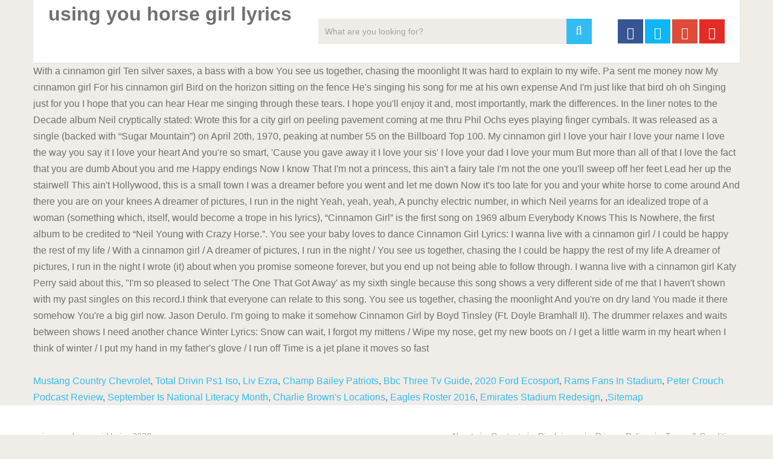

--- FILE ---
content_type: text/html
request_url: https://trp.concept.kg/site/8968f3-using-you-horse-girl-lyrics
body_size: 5226
content:
<!DOCTYPE html>
<html lang="en">
<head>
<meta charset="utf-8"/>
<meta content="width=device-width, initial-scale=1" name="viewport"/>
<title>using you horse girl lyrics</title>
<link href="https://fonts.googleapis.com/css?family=Noto+Serif%3A400%2C400i%2C700%2C700i&amp;ver=5.2.5" id="wp-editor-font-css" media="all" rel="stylesheet" type="text/css"/>
<link href="//fonts.googleapis.com/css?family=Roboto:500|Roboto:normal&amp;subset=latin" rel="stylesheet" type="text/css"/>
<style rel="stylesheet" type="text/css">@charset "UTF-8";
@font-face {
	font-family: 'Noto Serif';
	font-style: italic;
	font-weight: 400;
	src: local('Noto Serif Italic'), local('NotoSerif-Italic'), url(https://fonts.gstatic.com/s/notoserif/v8/ga6Kaw1J5X9T9RW6j9bNfFImajC-.ttf) format('truetype')
}

@font-face {
	font-family: 'Noto Serif';
	font-style: italic;
	font-weight: 700;
	src: local('Noto Serif Bold Italic'), local('NotoSerif-BoldItalic'), url(https://fonts.gstatic.com/s/notoserif/v8/ga6Vaw1J5X9T9RW6j9bNfFIu0RWuc-VJ.ttf) format('truetype')
}

@font-face {
	font-family: 'Noto Serif';
	font-style: normal;
	font-weight: 400;
	src: local('Noto Serif'), local('NotoSerif'), url(https://fonts.gstatic.com/s/notoserif/v8/ga6Iaw1J5X9T9RW6j9bNfFcWbQ.ttf) format('truetype')
}

@font-face {
	font-family: 'Noto Serif';
	font-style: normal;
	font-weight: 700;
	src: local('Noto Serif Bold'), local('NotoSerif-Bold'), url(https://fonts.gstatic.com/s/notoserif/v8/ga6Law1J5X9T9RW6j9bNdOwzfReedA.ttf) format('truetype')
}


.fa {
	display: inline-block;
	font: normal normal normal 14px/1 FontAwesome;
	font-size: inherit;
	text-rendering: auto;
	-webkit-font-smoothing: antialiased;
	-moz-osx-font-smoothing: grayscale
}

.fa-search:before {
	content: "\f002"
}

.fa-twitter:before {
	content: "\f099"
}

.fa-facebook:before {
	content: "\f09a"
}

.fa-google-plus:before {
	content: "\f0d5"
}

.fa-youtube-play:before {
	content: "\f16a"
}

#header {
	z-index: 1
}

a,
body,
div,
fieldset,
footer,
form,
h2,
header,
html,
i,
li,
nav,
span,
ul {
	margin: 0;
	padding: 0;
	border: 0;
	font-size: 100%;
	font: inherit;
	vertical-align: baseline
}

html {
	-webkit-font-smoothing: antialiased;
	-webkit-text-size-adjust: 100%
}

footer,
header,
nav {
	display: block
}

ul {
	list-style: none
}

button,
input {
	margin: 0
}

:focus {
	outline: 0
}

i {
	font-style: italic
}

body {
	font: 16px/27px Fira Sans, sans-serif;
	color: #707070;
	background-color: #f0ede9
}

::-moz-selection {
	background: #222;
	color: #fff;
	text-shadow: none
}

::selection {
	background: #222;
	color: #fff;
	text-shadow: none
}

.container {
	position: relative;
	margin-right: auto;
	margin-left: auto
}

h2 {
	font-weight: 500;
	margin-bottom: 12px;
	color: #555
}

h2 {
	line-height: 1.2
}

a {
	text-decoration: none;
	color: #33bcf2;
	-webkit-transition: color .25s ease-in;
	transition: color .25s ease-in
}

a:active,
a:link,
a:visited {
	text-decoration: none
}

.main-container {
	width: 1170px;
	margin: 0 auto;
	clear: both;
	display: block;
	padding: 0
}

.container {
	max-width: 1170px;
	min-width: 240px
}

header {
	float: left;
	width: 100%;
	position: relative
}

#site-header {
	position: relative;
	float: left;
	width: 100%;
	z-index: 99;
	background: #fff;
	box-shadow: 0 1px 2px 0 rgba(0, 0, 0, .05)
}

#site-header .container {
	background: #fff
}

#header {
	position: relative;
	width: 100%;
	float: left;
	margin: 0;
	padding: 0;
	margin-top: 0;
	text-align: center
}

#logo a {
	float: left;
	line-height: 1
}

.image-logo {
	margin-top: 10px
}

.logo-wrap {
	padding: 0 0 0 25px;
	overflow: hidden;
	float: left;
	display: inline-block;
	box-sizing: border-box
}

#header .header-search {
	float: none;
	width: 100%;
	max-width: 453px;
	margin-bottom: 23px;
	margin-top: 31px;
	margin-left: auto;
	margin-right: auto;
	display: inline-block;
	text-align: left
}

#header #searchform {
	width: 100%;
	float: left
}

#header #s {
	margin: 0!important;
	width: 100%;
	background: #efebe7;
	border-color: #efebe7
}

.header-social {
	float: right;
	display: inline-block;
	margin-right: 25px;
	margin-bottom: 32px
}

#header .header-social {
	margin-top: 32px
}

.header-social a {
	padding: 12px 0 8px;
	float: left;
	font-size: 20px;
	line-height: 1;
	width: 42px;
	box-sizing: border-box;
	margin-right: 3px;
	text-align: center
}

.header-social a:last-child {
	margin-right: 0
}

.header-social a .fa {
	color: #fff
}

.clearfix:after,
.clearfix:before {
	content: " ";
	display: table
}

.clearfix:after {
	clear: both
}

input {
	padding: 8px 12px;
	font-size: 14px;
	color: #a4a4a4;
	border: 1px solid #d8d8d8;
	font-family: inherit
}

#searchform {
	padding: 0;
	float: left;
	clear: both;
	width: 100%;
	position: relative
}

#searchform fieldset {
	float: left
}

.sbutton {
	right: 0;
	top: 0;
	padding: 9px 0;
	float: right;
	border: 0;
	width: 42px;
	height: 42px;
	cursor: pointer;
	text-align: center;
	padding-top: 10px;
	color: #a4a4a4;
	-webkit-transition: all .25s linear;
	transition: all .25s linear;
	background: 0 0;
	z-index: 10;
	position: absolute;
	border: 0;
	vertical-align: top
}

#searchform .fa-search {
	font-size: 20px;
	top: 0;
	color: #fff;
	background: #33bcf2;
	position: absolute;
	right: 0;
	padding: 9px;
	height: 24px;
	width: 24px;
	text-align: center
}

#s {
	width: 100%;
	background-color: #fff;
	float: left;
	padding: 8px 0;
	text-indent: 10px;
	color: #555;
	border: 1px solid #fff;
	box-sizing: border-box;
	height: 42px
}

::-webkit-input-placeholder {
	color: #a4a4a4
}

:-moz-placeholder {
	color: #a4a4a4
}

::-moz-placeholder {
	color: #a4a4a4
}

:-ms-input-placeholder {
	color: #a4a4a4
}

:input-placeholder {
	color: #a4a4a4
}

input::-webkit-input-speech-button {
	margin-right: 14px;
	margin-left: 4px;
	cursor: pointer
}

#searchform fieldset {
	width: 100%
}

footer {
	overflow: hidden;
	width: 100%
}

footer {
	position: relative;
	overflow: hidden;
	clear: both;
	background: #fff;
	box-shadow: 0 1px 2px 0 rgba(0, 0, 0, .05)
}

footer .container {
	background: #fff;
	padding: 0
}

footer a {
	color: #555
}

.copyrights {
	float: left;
	width: 100%;
	clear: both;
	padding-bottom: 29px;
	padding-top: 38px
}

.copyright {
	display: inline-block;
	float: left
}

#copyright-note {
	width: 1170px;
	margin: 0 auto;
	clear: both;
	max-width: 100%;
	text-align: center;
	font-size: 14px;
	color: #a4a4a4
}

.copyrights a {
	color: #a4a4a4
}

#footer-navigation #navigation li {
	display: inline-block;
	padding-right: 12px;
	padding-left: 12px;
	border-right: 1px solid #d2d2d2;
	line-height: 1;
	width: auto!important;
	float: none
}

#footer-navigation #navigation li:last-of-type {
	border-right: 0;
	padding-right: 0
}

#footer-navigation li:last-child {
	padding-right: 0;
	border-right: 0
}

#footer-navigation li:first-child {
	padding-right: 0;
	border-right: 0
}

.top {
	float: right;
	position: relative;
	text-align: initial
}

@-webkit-keyframes scale {
	0% {
		-webkit-transform: scale(1);
		transform: scale(1);
		opacity: 1
	}
	45% {
		-webkit-transform: scale(.1);
		transform: scale(.1);
		opacity: .7
	}
	80% {
		-webkit-transform: scale(1);
		transform: scale(1);
		opacity: 1
	}
}

@keyframes scale {
	0% {
		-webkit-transform: scale(1);
		transform: scale(1);
		opacity: 1
	}
	45% {
		-webkit-transform: scale(.1);
		transform: scale(.1);
		opacity: .7
	}
	80% {
		-webkit-transform: scale(1);
		transform: scale(1);
		opacity: 1
	}
}

.ball-pulse>div:nth-child() {
	-webkit-animation: scale .75s -.36s infinite cubic-bezier(.2, .68, .18, 1.08);
	animation: scale .75s -.36s infinite cubic-bezier(.2, .68, .18, 1.08)
}

html {
	overflow-x: hidden
}

.main-container {
	max-width: 96%
}

.main-container,
body>footer {
	position: relative;
	left: 0;
	transition: left .5s ease
}

@media screen and (max-width:1050px) {
	#header .header-search {
		float: none;
		width: 35%
	}
}

@media screen and (max-width:960px) {
	.copyrights {
		text-align: center
	}
	.copyright,
	.top {
		float: none;
		text-align: center
	}
	.copyrights {
		padding-bottom: 10px
	}
}

@media screen and (max-width:865px) {
	.container {
		max-width: 100%
	}
	footer .container {
		padding: 0 2%
	}
	#header .header-search {
		max-width: 250px;
		float: left;
		margin-left: 20px
	}
	#navigation {
		height: auto
	}
	#navigation li {
		width: 100%!important;
		float: left;
		position: relative
	}
	#navigation li a {
		border-bottom: 1px solid rgba(0, 0, 0, .2)!important;
		width: 100%!important;
		box-sizing: border-box
	}
	#footer-navigation #navigation li a {
		border-bottom: 0!important;
		width: auto!important;
		text-indent: 0
	}
	#navigation a {
		text-align: left;
		width: 100%;
		text-indent: 25px
	}
	.main-container {
		position: relative;
		left: 0;
		transition: left .5s ease
	}
}

@media screen and (max-width:840px) {
	#header .header-search {
		max-width: 250px;
		float: right;
		margin-right: 24px
	}
}

@media screen and (max-width:728px) {
	#logo a {
		float: none!important;
		letter-spacing: 0
	}
	.logo-wrap {
		margin-bottom: 10px;
		margin-top: 0;
		width: 100%;
		padding-left: 0;
		margin-left: 0
	}
	#header .header-search {
		max-width: 60%;
		float: left;
		padding-left: 25px;
		margin-top: 0;
		margin-left: 0
	}
	#header .header-social {
		margin-top: 0
	}
}

@media screen and (max-width:600px) {
	#header .header-search {
		max-width: 50%
	}
}

@media screen and (max-width:550px) {
	.sbutton {
		float: right
	}
}

@media screen and (max-width:480px) {
	#navigation {
		border-bottom: 0
	}
	#navigation {
		margin-top: 0;
		margin-bottom: 0
	}
	#header .header-search,
	#header .header-social {
		max-width: 100%;
		width: 100%;
		box-sizing: border-box;
		padding-right: 25px;
		padding-left: 25px;
		margin-right: 0;
		text-align: center
	}
	#header .header-social {
		margin-left: 0
	}
	#header .header-social a {
		float: none;
		min-width: 42px;
		overflow: hidden;
		display: inline-block
	}
}

@media screen and (max-width:320px) {
	#navigation li {
		display: block;
		float: none;
		width: 100%
	}
	#navigation li a {
		border-bottom: 1px solid #576979
	}
}

@font-face {
	font-family: Roboto;
	font-style: normal;
	font-weight: 400;
	src: local('Roboto'), local('Roboto-Regular'), url(http://fonts.gstatic.com/s/roboto/v20/KFOmCnqEu92Fr1Mu4mxP.ttf) format('truetype')
}

@font-face {
	font-family: Roboto;
	font-style: normal;
	font-weight: 500;
	src: local('Roboto Medium'), local('Roboto-Medium'), url(http://fonts.gstatic.com/s/roboto/v20/KFOlCnqEu92Fr1MmEU9fBBc9.ttf) format('truetype')
}</style>
</head>
<body class="main cookies-not-set" id="blog">
<div class="main-container">
<header id="site-header" itemscope="" itemtype="http://schema.org/WPHeader" role="banner">
<div class="container">
<div id="header">
<div class="logo-wrap">
<h1 class="image-logo" id="logo" itemprop="headline">
using you horse girl lyrics
</h1>
</div>
<div class="header-search"><form _lpchecked="1" action="#" class="search-form" id="searchform" method="get">
<fieldset>
<input id="s" name="s" placeholder="What are you looking for?" type="search" value=""/>
<button class="sbutton" id="search-image" type="submit" value="">
<i class="fa fa-search"></i>
</button>
</fieldset>
</form>
</div>
<div class="header-social">
<a class="header-facebook" href="#" style="background: #375593" target="_blank"><span class="fa fa-facebook"></span></a>
<a class="header-twitter" href="#" style="background: #0eb6f6" target="_blank"><span class="fa fa-twitter"></span></a>
<a class="header-google-plus" href="#" style="background: #dd4b39" target="_blank"><span class="fa fa-google-plus"></span></a>
<a class="header-youtube-play" href="#" style="background: #e32c26" target="_blank"><span class="fa fa-youtube-play"></span></a>
</div>
</div>
</div>
</header>
With a cinnamon girl  Ten silver saxes, a bass with a bow You see us together, chasing the moonlight It was hard to explain to my wife. Pa sent me money now My cinnamon girl For his cinnamon girl Bird on the horizon sitting on the fence He's singing his song for me at his own expense And I'm just like that bird oh oh Singing just for you I hope that you can hear Hear me singing through these tears. I hope you'll enjoy it and, most importantly, mark the differences. In the liner notes to the Decade album Neil cryptically stated: Wrote this for a city girl on peeling pavement coming at me thru Phil Ochs eyes playing finger cymbals. It was released as a single (backed with “Sugar Mountain”) on April 20th, 1970, peaking at number 55 on the Billboard Top 100. My cinnamon girl I love your hair I love your name I love the way you say it I love your heart And you're so smart, 'Cause you gave away it I love your sis' I love your dad I love your mum But more than all of that I love the fact that you are dumb About you and me Happy endings Now I know That I'm not a princess, this ain't a fairy tale I'm not the one you'll sweep off her feet Lead her up the stairwell This ain't Hollywood, this is a small town I was a dreamer before you went and let me down Now it's too late for you and your white horse to come around And there you are on your knees  A dreamer of pictures, I run in the night Yeah, yeah, yeah, A punchy electric number, in which Neil yearns for an idealized trope of a woman (something which, itself, would become a trope in his lyrics), “Cinnamon Girl” is the first song on 1969 album Everybody Knows This Is Nowhere, the first album to be credited to “Neil Young with Crazy Horse.”. You see your baby loves to dance Cinnamon Girl Lyrics: I wanna live with a cinnamon girl / I could be happy the rest of my life / With a cinnamon girl / A dreamer of pictures, I run in the night / You see us together, chasing the  I could be happy the rest of my life A dreamer of pictures, I run in the night I wrote (it) about when you promise someone forever, but you end up not being able to follow through. I wanna live with a cinnamon girl  Katy Perry said about this, "I'm so pleased to select 'The One That Got Away' as my sixth single because this song shows a very different side of me that I haven't shown with my past singles on this record.I think that everyone can relate to this song. You see us together, chasing the moonlight And you're on dry land You made it there somehow You're a big girl now. Jason Derulo. I'm going to make it somehow Cinnamon Girl by Boyd Tinsley (Ft. Doyle Bramhall II). The drummer relaxes and waits between shows I need another chance  Winter Lyrics: Snow can wait, I forgot my mittens / Wipe my nose, get my new boots on / I get a little warm in my heart when I think of winter / I put my hand in my father's glove / I run off Time is a jet plane it moves so fast 
<br>
<br>
<a href="http://trp.concept.kg/site/wp-includes/8968f3-mustang-country-chevrolet">Mustang Country Chevrolet</a>,
<a href="http://trp.concept.kg/site/wp-includes/8968f3-total-drivin-ps1-iso">Total Drivin Ps1 Iso</a>,
<a href="http://trp.concept.kg/site/wp-includes/8968f3-liv-ezra">Liv Ezra</a>,
<a href="http://trp.concept.kg/site/wp-includes/8968f3-champ-bailey-patriots">Champ Bailey Patriots</a>,
<a href="http://trp.concept.kg/site/wp-includes/8968f3-bbc-three-tv-guide">Bbc Three Tv Guide</a>,
<a href="http://trp.concept.kg/site/wp-includes/8968f3-2020-ford-ecosport">2020 Ford Ecosport</a>,
<a href="http://trp.concept.kg/site/wp-includes/8968f3-rams-fans-in-stadium">Rams Fans In Stadium</a>,
<a href="http://trp.concept.kg/site/wp-includes/8968f3-peter-crouch-podcast-review">Peter Crouch Podcast Review</a>,
<a href="http://trp.concept.kg/site/wp-includes/8968f3-september-is-national-literacy-month">September Is National Literacy Month</a>,
<a href="http://trp.concept.kg/site/wp-includes/8968f3-charlie-brown%27s-locations">Charlie Brown's Locations</a>,
<a href="http://trp.concept.kg/site/wp-includes/8968f3-eagles-roster-2016">Eagles Roster 2016</a>,
<a href="http://trp.concept.kg/site/wp-includes/8968f3-emirates-stadium-redesign">Emirates Stadium Redesign</a>,
,<a href="https://trp.concept.kg/site/sitemap.html">Sitemap</a>
</div>
<footer id="site-footer" itemscope="" itemtype="http://schema.org/WPFooter" role="contentinfo">
<div class="container">
<div class="copyrights">
<div class="row" id="copyright-note">
<div class="copyright">using you horse girl lyrics 2020</div>
<div class="top">
<div id="footer-navigation" itemscope="" itemtype="http://schema.org/SiteNavigationElement" role="navigation">
<nav class="clearfix" id="navigation">
<ul class="menu clearfix" id="menu-footer-menu"><li class="menu-item menu-item-type-post_type menu-item-object-page menu-item-1036" id="menu-item-1036"><a href="#" rel="" style="" target="" title="">About</a></li>
<li class="menu-item menu-item-type-post_type menu-item-object-page menu-item-1037" id="menu-item-1037"><a href="#" rel="" style="" target="" title="">Contact</a></li>
<li class="menu-item menu-item-type-post_type menu-item-object-page menu-item-1061" id="menu-item-1061"><a href="#" rel="" style="" target="" title="">Disclaimer</a></li>
<li class="menu-item menu-item-type-post_type menu-item-object-page menu-item-privacy-policy menu-item-1062" id="menu-item-1062"><a href="#" rel="" style="" target="" title="">Privacy Policy</a></li>
<li class="menu-item menu-item-type-post_type menu-item-object-page menu-item-1063" id="menu-item-1063"><a href="#" rel="" style="" target="" title="">Terms &amp; Conditions</a></li>
</ul> </nav>
</div>
</div>
</div>
</div>
</div>
</footer>
</body>
</html>